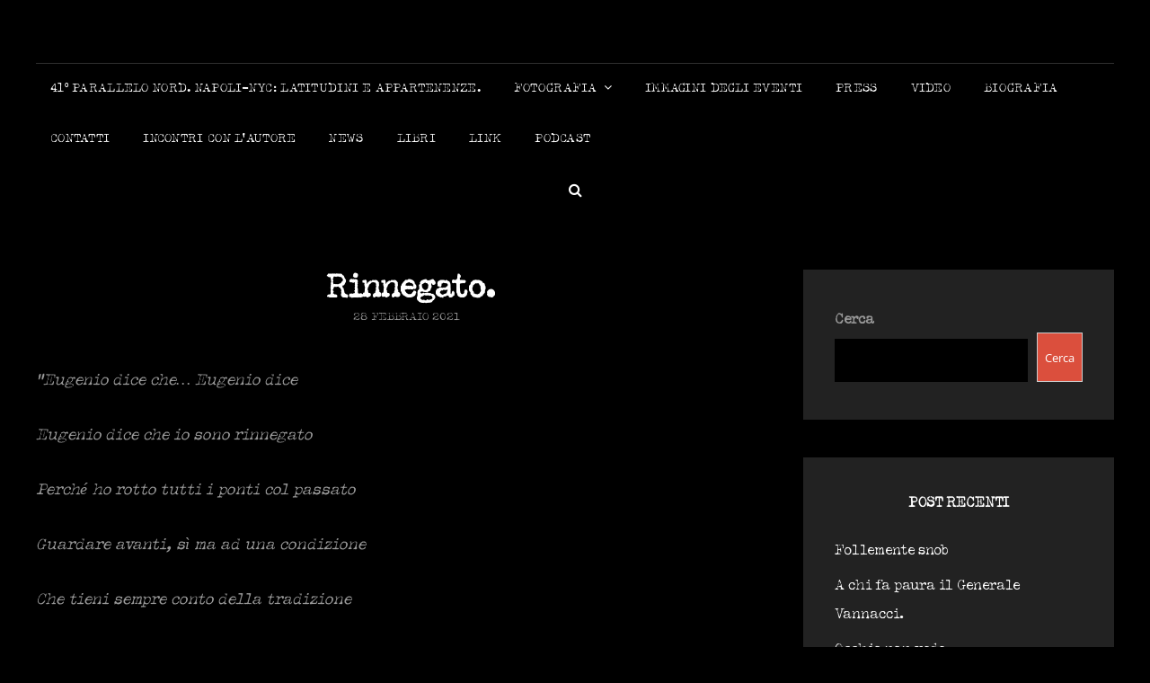

--- FILE ---
content_type: text/html; charset=UTF-8
request_url: http://www.michelemorandiautore.com/rinnegato/
body_size: 15940
content:
<!doctype html>
<html lang="it-IT">
<head>
	<meta charset="UTF-8">
	<meta name="viewport" content="width=device-width, initial-scale=1">
	<link rel="profile" href="http://gmpg.org/xfn/11">
	<script>(function(html){html.className = html.className.replace(/\bno-js\b/,'js')})(document.documentElement);</script>
<meta name='robots' content='index, follow, max-image-preview:large, max-snippet:-1, max-video-preview:-1' />
	<style>img:is([sizes="auto" i], [sizes^="auto," i]) { contain-intrinsic-size: 3000px 1500px }</style>
	
	<!-- This site is optimized with the Yoast SEO plugin v25.3.1 - https://yoast.com/wordpress/plugins/seo/ -->
	<title>Rinnegato. - Michele Morandi autore</title>
	<link rel="canonical" href="http://www.michelemorandiautore.com/rinnegato/" />
	<meta property="og:locale" content="it_IT" />
	<meta property="og:type" content="article" />
	<meta property="og:title" content="Rinnegato. - Michele Morandi autore" />
	<meta property="og:description" content="“Eugenio dice che&#8230; Eugenio dice Eugenio dice che io sono rinnegato Perché ho rotto tutti i ponti col passato GuardareContinue readingRinnegato." />
	<meta property="og:url" content="http://www.michelemorandiautore.com/rinnegato/" />
	<meta property="og:site_name" content="Michele Morandi autore" />
	<meta property="article:publisher" content="https://www.facebook.com/michele.morandi.autore/" />
	<meta property="article:author" content="https://www.facebook.com/michele.morandi.autore" />
	<meta property="article:published_time" content="2021-02-28T14:43:03+00:00" />
	<meta property="article:modified_time" content="2022-06-21T21:51:32+00:00" />
	<meta property="og:image" content="http://www.michelemorandiautore.com/wp-content/uploads/2019/02/71133a_5510212a328449cdb1570875da4ccb99-scaled.jpg" />
	<meta property="og:image:width" content="1696" />
	<meta property="og:image:height" content="2560" />
	<meta property="og:image:type" content="image/jpeg" />
	<meta name="author" content="admin" />
	<meta name="twitter:card" content="summary_large_image" />
	<meta name="twitter:creator" content="@mikmorand" />
	<meta name="twitter:site" content="@mikmorand" />
	<meta name="twitter:label1" content="Scritto da" />
	<meta name="twitter:data1" content="admin" />
	<meta name="twitter:label2" content="Tempo di lettura stimato" />
	<meta name="twitter:data2" content="3 minuti" />
	<script type="application/ld+json" class="yoast-schema-graph">{"@context":"https://schema.org","@graph":[{"@type":"Article","@id":"http://www.michelemorandiautore.com/rinnegato/#article","isPartOf":{"@id":"http://www.michelemorandiautore.com/rinnegato/"},"author":{"name":"admin","@id":"http://www.michelemorandiautore.com/#/schema/person/b3a6546ed08112e920c5f3a6770807e9"},"headline":"Rinnegato.","datePublished":"2021-02-28T14:43:03+00:00","dateModified":"2022-06-21T21:51:32+00:00","mainEntityOfPage":{"@id":"http://www.michelemorandiautore.com/rinnegato/"},"wordCount":416,"commentCount":0,"publisher":{"@id":"http://www.michelemorandiautore.com/#/schema/person/d5d9700c725584399a6c8fd416425ab7"},"articleSection":["Uncategorized"],"inLanguage":"it-IT","potentialAction":[{"@type":"CommentAction","name":"Comment","target":["http://www.michelemorandiautore.com/rinnegato/#respond"]}]},{"@type":"WebPage","@id":"http://www.michelemorandiautore.com/rinnegato/","url":"http://www.michelemorandiautore.com/rinnegato/","name":"Rinnegato. - Michele Morandi autore","isPartOf":{"@id":"http://www.michelemorandiautore.com/#website"},"datePublished":"2021-02-28T14:43:03+00:00","dateModified":"2022-06-21T21:51:32+00:00","breadcrumb":{"@id":"http://www.michelemorandiautore.com/rinnegato/#breadcrumb"},"inLanguage":"it-IT","potentialAction":[{"@type":"ReadAction","target":["http://www.michelemorandiautore.com/rinnegato/"]}]},{"@type":"BreadcrumbList","@id":"http://www.michelemorandiautore.com/rinnegato/#breadcrumb","itemListElement":[{"@type":"ListItem","position":1,"name":"Home","item":"http://www.michelemorandiautore.com/"},{"@type":"ListItem","position":2,"name":"Rinnegato."}]},{"@type":"WebSite","@id":"http://www.michelemorandiautore.com/#website","url":"http://www.michelemorandiautore.com/","name":"Michele Morandi autore","description":"","publisher":{"@id":"http://www.michelemorandiautore.com/#/schema/person/d5d9700c725584399a6c8fd416425ab7"},"potentialAction":[{"@type":"SearchAction","target":{"@type":"EntryPoint","urlTemplate":"http://www.michelemorandiautore.com/?s={search_term_string}"},"query-input":{"@type":"PropertyValueSpecification","valueRequired":true,"valueName":"search_term_string"}}],"inLanguage":"it-IT"},{"@type":["Person","Organization"],"@id":"http://www.michelemorandiautore.com/#/schema/person/d5d9700c725584399a6c8fd416425ab7","name":"michelemorandiautore","image":{"@type":"ImageObject","inLanguage":"it-IT","@id":"http://www.michelemorandiautore.com/#/schema/person/image/","url":"https://i0.wp.com/www.michelemorandiautore.com/wp-content/uploads/2022/05/A85345DE-AFDC-4CF6-A1AF-599549E8E69B.jpeg?fit=866%2C916","contentUrl":"https://i0.wp.com/www.michelemorandiautore.com/wp-content/uploads/2022/05/A85345DE-AFDC-4CF6-A1AF-599549E8E69B.jpeg?fit=866%2C916","width":866,"height":916,"caption":"michelemorandiautore"},"logo":{"@id":"http://www.michelemorandiautore.com/#/schema/person/image/"},"sameAs":["https://www.facebook.com/michele.morandi.autore/","https://www.instagram.com/mikmorand","https://www.linkedin.com/in/michele-morandi-559555157","https://x.com/https://twitter.com/mikmorand","https://youtube.com/channel/UC_eC984ekLFSctczwyZKQDA"]},{"@type":"Person","@id":"http://www.michelemorandiautore.com/#/schema/person/b3a6546ed08112e920c5f3a6770807e9","name":"admin","image":{"@type":"ImageObject","inLanguage":"it-IT","@id":"http://www.michelemorandiautore.com/#/schema/person/image/","url":"https://secure.gravatar.com/avatar/14418f1b6216610d640a7573a43ad52d8a921c4e02604e25dc8d0763bfd32a9f?s=96&d=mm&r=g","contentUrl":"https://secure.gravatar.com/avatar/14418f1b6216610d640a7573a43ad52d8a921c4e02604e25dc8d0763bfd32a9f?s=96&d=mm&r=g","caption":"admin"},"description":"Michele Morandi nasce a Napoli nel 1964. Dal 1990 vive a Torino dove svolge la professione di Medico Igienista. Il suo indissolubile legame con Napoli, così come la cultura degli anni ’70, hanno fortemente influenzato la sua azione creativa. La trasposizione di immagini e vissuti del passato sono sempre diretti a un’interpretazione della realtà corrente. Nel 2013 pubblica per la Hever editrice L’uomo che non esiste. Il volume è stato presentato a Napoli presso la Saletta Rossa della Libreria Guida e a Torino al Salone Internazionale del Libro di quell’anno. Nel 2015 pubblica sempre per la Hever editrice Il teorema della memoria, presentato a Torino in anteprima presso il Salone Internazionale del Libro e a Napoli presso il Palazzo delle Arti. Nel 2019 pubblica per L’Erudita del Gruppo Giulio Perrone Editore Segui la marea. E’ autore del blog Il buco nelle nuvole, una pagina che oltrepassa la cortina nebbiosa del politically correct e del pensiero unico oggi imperante nel giornalismo e nella politica.","sameAs":["http://www.michelemorandiautore.com","https://www.facebook.com/michele.morandi.autore","https://www.instagram.com/mikmorand/","https://www.linkedin.com/in/michele-morandi-559555157/","https://x.com/mikmorand","https://www.youtube.com/channel/UC_eC984ekLFSctczwyZKQDA"],"url":"http://www.michelemorandiautore.com/author/admin/"}]}</script>
	<!-- / Yoast SEO plugin. -->


<link rel="alternate" type="application/rss+xml" title="Michele Morandi autore &raquo; Feed" href="http://www.michelemorandiautore.com/feed/" />
<link rel="alternate" type="application/rss+xml" title="Michele Morandi autore &raquo; Feed dei commenti" href="http://www.michelemorandiautore.com/comments/feed/" />
<link rel="alternate" type="application/rss+xml" title="Michele Morandi autore &raquo; Rinnegato. Feed dei commenti" href="http://www.michelemorandiautore.com/rinnegato/feed/" />
<script type="text/javascript">
/* <![CDATA[ */
window._wpemojiSettings = {"baseUrl":"https:\/\/s.w.org\/images\/core\/emoji\/16.0.1\/72x72\/","ext":".png","svgUrl":"https:\/\/s.w.org\/images\/core\/emoji\/16.0.1\/svg\/","svgExt":".svg","source":{"concatemoji":"http:\/\/www.michelemorandiautore.com\/wp-includes\/js\/wp-emoji-release.min.js?ver=6.8.3"}};
/*! This file is auto-generated */
!function(s,n){var o,i,e;function c(e){try{var t={supportTests:e,timestamp:(new Date).valueOf()};sessionStorage.setItem(o,JSON.stringify(t))}catch(e){}}function p(e,t,n){e.clearRect(0,0,e.canvas.width,e.canvas.height),e.fillText(t,0,0);var t=new Uint32Array(e.getImageData(0,0,e.canvas.width,e.canvas.height).data),a=(e.clearRect(0,0,e.canvas.width,e.canvas.height),e.fillText(n,0,0),new Uint32Array(e.getImageData(0,0,e.canvas.width,e.canvas.height).data));return t.every(function(e,t){return e===a[t]})}function u(e,t){e.clearRect(0,0,e.canvas.width,e.canvas.height),e.fillText(t,0,0);for(var n=e.getImageData(16,16,1,1),a=0;a<n.data.length;a++)if(0!==n.data[a])return!1;return!0}function f(e,t,n,a){switch(t){case"flag":return n(e,"\ud83c\udff3\ufe0f\u200d\u26a7\ufe0f","\ud83c\udff3\ufe0f\u200b\u26a7\ufe0f")?!1:!n(e,"\ud83c\udde8\ud83c\uddf6","\ud83c\udde8\u200b\ud83c\uddf6")&&!n(e,"\ud83c\udff4\udb40\udc67\udb40\udc62\udb40\udc65\udb40\udc6e\udb40\udc67\udb40\udc7f","\ud83c\udff4\u200b\udb40\udc67\u200b\udb40\udc62\u200b\udb40\udc65\u200b\udb40\udc6e\u200b\udb40\udc67\u200b\udb40\udc7f");case"emoji":return!a(e,"\ud83e\udedf")}return!1}function g(e,t,n,a){var r="undefined"!=typeof WorkerGlobalScope&&self instanceof WorkerGlobalScope?new OffscreenCanvas(300,150):s.createElement("canvas"),o=r.getContext("2d",{willReadFrequently:!0}),i=(o.textBaseline="top",o.font="600 32px Arial",{});return e.forEach(function(e){i[e]=t(o,e,n,a)}),i}function t(e){var t=s.createElement("script");t.src=e,t.defer=!0,s.head.appendChild(t)}"undefined"!=typeof Promise&&(o="wpEmojiSettingsSupports",i=["flag","emoji"],n.supports={everything:!0,everythingExceptFlag:!0},e=new Promise(function(e){s.addEventListener("DOMContentLoaded",e,{once:!0})}),new Promise(function(t){var n=function(){try{var e=JSON.parse(sessionStorage.getItem(o));if("object"==typeof e&&"number"==typeof e.timestamp&&(new Date).valueOf()<e.timestamp+604800&&"object"==typeof e.supportTests)return e.supportTests}catch(e){}return null}();if(!n){if("undefined"!=typeof Worker&&"undefined"!=typeof OffscreenCanvas&&"undefined"!=typeof URL&&URL.createObjectURL&&"undefined"!=typeof Blob)try{var e="postMessage("+g.toString()+"("+[JSON.stringify(i),f.toString(),p.toString(),u.toString()].join(",")+"));",a=new Blob([e],{type:"text/javascript"}),r=new Worker(URL.createObjectURL(a),{name:"wpTestEmojiSupports"});return void(r.onmessage=function(e){c(n=e.data),r.terminate(),t(n)})}catch(e){}c(n=g(i,f,p,u))}t(n)}).then(function(e){for(var t in e)n.supports[t]=e[t],n.supports.everything=n.supports.everything&&n.supports[t],"flag"!==t&&(n.supports.everythingExceptFlag=n.supports.everythingExceptFlag&&n.supports[t]);n.supports.everythingExceptFlag=n.supports.everythingExceptFlag&&!n.supports.flag,n.DOMReady=!1,n.readyCallback=function(){n.DOMReady=!0}}).then(function(){return e}).then(function(){var e;n.supports.everything||(n.readyCallback(),(e=n.source||{}).concatemoji?t(e.concatemoji):e.wpemoji&&e.twemoji&&(t(e.twemoji),t(e.wpemoji)))}))}((window,document),window._wpemojiSettings);
/* ]]> */
</script>
<style id='wp-emoji-styles-inline-css' type='text/css'>

	img.wp-smiley, img.emoji {
		display: inline !important;
		border: none !important;
		box-shadow: none !important;
		height: 1em !important;
		width: 1em !important;
		margin: 0 0.07em !important;
		vertical-align: -0.1em !important;
		background: none !important;
		padding: 0 !important;
	}
</style>
<link rel='stylesheet' id='wp-block-library-css' href='http://www.michelemorandiautore.com/wp-includes/css/dist/block-library/style.min.css?ver=6.8.3' type='text/css' media='all' />
<style id='wp-block-library-theme-inline-css' type='text/css'>
.wp-block-audio :where(figcaption){color:#555;font-size:13px;text-align:center}.is-dark-theme .wp-block-audio :where(figcaption){color:#ffffffa6}.wp-block-audio{margin:0 0 1em}.wp-block-code{border:1px solid #ccc;border-radius:4px;font-family:Menlo,Consolas,monaco,monospace;padding:.8em 1em}.wp-block-embed :where(figcaption){color:#555;font-size:13px;text-align:center}.is-dark-theme .wp-block-embed :where(figcaption){color:#ffffffa6}.wp-block-embed{margin:0 0 1em}.blocks-gallery-caption{color:#555;font-size:13px;text-align:center}.is-dark-theme .blocks-gallery-caption{color:#ffffffa6}:root :where(.wp-block-image figcaption){color:#555;font-size:13px;text-align:center}.is-dark-theme :root :where(.wp-block-image figcaption){color:#ffffffa6}.wp-block-image{margin:0 0 1em}.wp-block-pullquote{border-bottom:4px solid;border-top:4px solid;color:currentColor;margin-bottom:1.75em}.wp-block-pullquote cite,.wp-block-pullquote footer,.wp-block-pullquote__citation{color:currentColor;font-size:.8125em;font-style:normal;text-transform:uppercase}.wp-block-quote{border-left:.25em solid;margin:0 0 1.75em;padding-left:1em}.wp-block-quote cite,.wp-block-quote footer{color:currentColor;font-size:.8125em;font-style:normal;position:relative}.wp-block-quote:where(.has-text-align-right){border-left:none;border-right:.25em solid;padding-left:0;padding-right:1em}.wp-block-quote:where(.has-text-align-center){border:none;padding-left:0}.wp-block-quote.is-large,.wp-block-quote.is-style-large,.wp-block-quote:where(.is-style-plain){border:none}.wp-block-search .wp-block-search__label{font-weight:700}.wp-block-search__button{border:1px solid #ccc;padding:.375em .625em}:where(.wp-block-group.has-background){padding:1.25em 2.375em}.wp-block-separator.has-css-opacity{opacity:.4}.wp-block-separator{border:none;border-bottom:2px solid;margin-left:auto;margin-right:auto}.wp-block-separator.has-alpha-channel-opacity{opacity:1}.wp-block-separator:not(.is-style-wide):not(.is-style-dots){width:100px}.wp-block-separator.has-background:not(.is-style-dots){border-bottom:none;height:1px}.wp-block-separator.has-background:not(.is-style-wide):not(.is-style-dots){height:2px}.wp-block-table{margin:0 0 1em}.wp-block-table td,.wp-block-table th{word-break:normal}.wp-block-table :where(figcaption){color:#555;font-size:13px;text-align:center}.is-dark-theme .wp-block-table :where(figcaption){color:#ffffffa6}.wp-block-video :where(figcaption){color:#555;font-size:13px;text-align:center}.is-dark-theme .wp-block-video :where(figcaption){color:#ffffffa6}.wp-block-video{margin:0 0 1em}:root :where(.wp-block-template-part.has-background){margin-bottom:0;margin-top:0;padding:1.25em 2.375em}
</style>
<style id='classic-theme-styles-inline-css' type='text/css'>
/*! This file is auto-generated */
.wp-block-button__link{color:#fff;background-color:#32373c;border-radius:9999px;box-shadow:none;text-decoration:none;padding:calc(.667em + 2px) calc(1.333em + 2px);font-size:1.125em}.wp-block-file__button{background:#32373c;color:#fff;text-decoration:none}
</style>
<style id='global-styles-inline-css' type='text/css'>
:root{--wp--preset--aspect-ratio--square: 1;--wp--preset--aspect-ratio--4-3: 4/3;--wp--preset--aspect-ratio--3-4: 3/4;--wp--preset--aspect-ratio--3-2: 3/2;--wp--preset--aspect-ratio--2-3: 2/3;--wp--preset--aspect-ratio--16-9: 16/9;--wp--preset--aspect-ratio--9-16: 9/16;--wp--preset--color--black: #000000;--wp--preset--color--cyan-bluish-gray: #abb8c3;--wp--preset--color--white: #ffffff;--wp--preset--color--pale-pink: #f78da7;--wp--preset--color--vivid-red: #cf2e2e;--wp--preset--color--luminous-vivid-orange: #ff6900;--wp--preset--color--luminous-vivid-amber: #fcb900;--wp--preset--color--light-green-cyan: #7bdcb5;--wp--preset--color--vivid-green-cyan: #00d084;--wp--preset--color--pale-cyan-blue: #8ed1fc;--wp--preset--color--vivid-cyan-blue: #0693e3;--wp--preset--color--vivid-purple: #9b51e0;--wp--preset--color--eighty-black: #151515;--wp--preset--color--sixty-five-black: #363636;--wp--preset--color--gray: #444444;--wp--preset--color--medium-gray: #777777;--wp--preset--color--light-gray: #f9f9f9;--wp--preset--color--bright-pink: #f5808c;--wp--preset--color--dark-yellow: #ffa751;--wp--preset--color--yellow: #ffbf00;--wp--preset--color--red: #db4f3d;--wp--preset--color--blue: #008ec2;--wp--preset--color--dark-blue: #133ec2;--wp--preset--gradient--vivid-cyan-blue-to-vivid-purple: linear-gradient(135deg,rgba(6,147,227,1) 0%,rgb(155,81,224) 100%);--wp--preset--gradient--light-green-cyan-to-vivid-green-cyan: linear-gradient(135deg,rgb(122,220,180) 0%,rgb(0,208,130) 100%);--wp--preset--gradient--luminous-vivid-amber-to-luminous-vivid-orange: linear-gradient(135deg,rgba(252,185,0,1) 0%,rgba(255,105,0,1) 100%);--wp--preset--gradient--luminous-vivid-orange-to-vivid-red: linear-gradient(135deg,rgba(255,105,0,1) 0%,rgb(207,46,46) 100%);--wp--preset--gradient--very-light-gray-to-cyan-bluish-gray: linear-gradient(135deg,rgb(238,238,238) 0%,rgb(169,184,195) 100%);--wp--preset--gradient--cool-to-warm-spectrum: linear-gradient(135deg,rgb(74,234,220) 0%,rgb(151,120,209) 20%,rgb(207,42,186) 40%,rgb(238,44,130) 60%,rgb(251,105,98) 80%,rgb(254,248,76) 100%);--wp--preset--gradient--blush-light-purple: linear-gradient(135deg,rgb(255,206,236) 0%,rgb(152,150,240) 100%);--wp--preset--gradient--blush-bordeaux: linear-gradient(135deg,rgb(254,205,165) 0%,rgb(254,45,45) 50%,rgb(107,0,62) 100%);--wp--preset--gradient--luminous-dusk: linear-gradient(135deg,rgb(255,203,112) 0%,rgb(199,81,192) 50%,rgb(65,88,208) 100%);--wp--preset--gradient--pale-ocean: linear-gradient(135deg,rgb(255,245,203) 0%,rgb(182,227,212) 50%,rgb(51,167,181) 100%);--wp--preset--gradient--electric-grass: linear-gradient(135deg,rgb(202,248,128) 0%,rgb(113,206,126) 100%);--wp--preset--gradient--midnight: linear-gradient(135deg,rgb(2,3,129) 0%,rgb(40,116,252) 100%);--wp--preset--font-size--small: 16px;--wp--preset--font-size--medium: 20px;--wp--preset--font-size--large: 42px;--wp--preset--font-size--x-large: 42px;--wp--preset--font-size--extra-small: 13px;--wp--preset--font-size--normal: 18px;--wp--preset--font-size--huge: 56px;--wp--preset--spacing--20: 0.44rem;--wp--preset--spacing--30: 0.67rem;--wp--preset--spacing--40: 1rem;--wp--preset--spacing--50: 1.5rem;--wp--preset--spacing--60: 2.25rem;--wp--preset--spacing--70: 3.38rem;--wp--preset--spacing--80: 5.06rem;--wp--preset--shadow--natural: 6px 6px 9px rgba(0, 0, 0, 0.2);--wp--preset--shadow--deep: 12px 12px 50px rgba(0, 0, 0, 0.4);--wp--preset--shadow--sharp: 6px 6px 0px rgba(0, 0, 0, 0.2);--wp--preset--shadow--outlined: 6px 6px 0px -3px rgba(255, 255, 255, 1), 6px 6px rgba(0, 0, 0, 1);--wp--preset--shadow--crisp: 6px 6px 0px rgba(0, 0, 0, 1);}:where(.is-layout-flex){gap: 0.5em;}:where(.is-layout-grid){gap: 0.5em;}body .is-layout-flex{display: flex;}.is-layout-flex{flex-wrap: wrap;align-items: center;}.is-layout-flex > :is(*, div){margin: 0;}body .is-layout-grid{display: grid;}.is-layout-grid > :is(*, div){margin: 0;}:where(.wp-block-columns.is-layout-flex){gap: 2em;}:where(.wp-block-columns.is-layout-grid){gap: 2em;}:where(.wp-block-post-template.is-layout-flex){gap: 1.25em;}:where(.wp-block-post-template.is-layout-grid){gap: 1.25em;}.has-black-color{color: var(--wp--preset--color--black) !important;}.has-cyan-bluish-gray-color{color: var(--wp--preset--color--cyan-bluish-gray) !important;}.has-white-color{color: var(--wp--preset--color--white) !important;}.has-pale-pink-color{color: var(--wp--preset--color--pale-pink) !important;}.has-vivid-red-color{color: var(--wp--preset--color--vivid-red) !important;}.has-luminous-vivid-orange-color{color: var(--wp--preset--color--luminous-vivid-orange) !important;}.has-luminous-vivid-amber-color{color: var(--wp--preset--color--luminous-vivid-amber) !important;}.has-light-green-cyan-color{color: var(--wp--preset--color--light-green-cyan) !important;}.has-vivid-green-cyan-color{color: var(--wp--preset--color--vivid-green-cyan) !important;}.has-pale-cyan-blue-color{color: var(--wp--preset--color--pale-cyan-blue) !important;}.has-vivid-cyan-blue-color{color: var(--wp--preset--color--vivid-cyan-blue) !important;}.has-vivid-purple-color{color: var(--wp--preset--color--vivid-purple) !important;}.has-black-background-color{background-color: var(--wp--preset--color--black) !important;}.has-cyan-bluish-gray-background-color{background-color: var(--wp--preset--color--cyan-bluish-gray) !important;}.has-white-background-color{background-color: var(--wp--preset--color--white) !important;}.has-pale-pink-background-color{background-color: var(--wp--preset--color--pale-pink) !important;}.has-vivid-red-background-color{background-color: var(--wp--preset--color--vivid-red) !important;}.has-luminous-vivid-orange-background-color{background-color: var(--wp--preset--color--luminous-vivid-orange) !important;}.has-luminous-vivid-amber-background-color{background-color: var(--wp--preset--color--luminous-vivid-amber) !important;}.has-light-green-cyan-background-color{background-color: var(--wp--preset--color--light-green-cyan) !important;}.has-vivid-green-cyan-background-color{background-color: var(--wp--preset--color--vivid-green-cyan) !important;}.has-pale-cyan-blue-background-color{background-color: var(--wp--preset--color--pale-cyan-blue) !important;}.has-vivid-cyan-blue-background-color{background-color: var(--wp--preset--color--vivid-cyan-blue) !important;}.has-vivid-purple-background-color{background-color: var(--wp--preset--color--vivid-purple) !important;}.has-black-border-color{border-color: var(--wp--preset--color--black) !important;}.has-cyan-bluish-gray-border-color{border-color: var(--wp--preset--color--cyan-bluish-gray) !important;}.has-white-border-color{border-color: var(--wp--preset--color--white) !important;}.has-pale-pink-border-color{border-color: var(--wp--preset--color--pale-pink) !important;}.has-vivid-red-border-color{border-color: var(--wp--preset--color--vivid-red) !important;}.has-luminous-vivid-orange-border-color{border-color: var(--wp--preset--color--luminous-vivid-orange) !important;}.has-luminous-vivid-amber-border-color{border-color: var(--wp--preset--color--luminous-vivid-amber) !important;}.has-light-green-cyan-border-color{border-color: var(--wp--preset--color--light-green-cyan) !important;}.has-vivid-green-cyan-border-color{border-color: var(--wp--preset--color--vivid-green-cyan) !important;}.has-pale-cyan-blue-border-color{border-color: var(--wp--preset--color--pale-cyan-blue) !important;}.has-vivid-cyan-blue-border-color{border-color: var(--wp--preset--color--vivid-cyan-blue) !important;}.has-vivid-purple-border-color{border-color: var(--wp--preset--color--vivid-purple) !important;}.has-vivid-cyan-blue-to-vivid-purple-gradient-background{background: var(--wp--preset--gradient--vivid-cyan-blue-to-vivid-purple) !important;}.has-light-green-cyan-to-vivid-green-cyan-gradient-background{background: var(--wp--preset--gradient--light-green-cyan-to-vivid-green-cyan) !important;}.has-luminous-vivid-amber-to-luminous-vivid-orange-gradient-background{background: var(--wp--preset--gradient--luminous-vivid-amber-to-luminous-vivid-orange) !important;}.has-luminous-vivid-orange-to-vivid-red-gradient-background{background: var(--wp--preset--gradient--luminous-vivid-orange-to-vivid-red) !important;}.has-very-light-gray-to-cyan-bluish-gray-gradient-background{background: var(--wp--preset--gradient--very-light-gray-to-cyan-bluish-gray) !important;}.has-cool-to-warm-spectrum-gradient-background{background: var(--wp--preset--gradient--cool-to-warm-spectrum) !important;}.has-blush-light-purple-gradient-background{background: var(--wp--preset--gradient--blush-light-purple) !important;}.has-blush-bordeaux-gradient-background{background: var(--wp--preset--gradient--blush-bordeaux) !important;}.has-luminous-dusk-gradient-background{background: var(--wp--preset--gradient--luminous-dusk) !important;}.has-pale-ocean-gradient-background{background: var(--wp--preset--gradient--pale-ocean) !important;}.has-electric-grass-gradient-background{background: var(--wp--preset--gradient--electric-grass) !important;}.has-midnight-gradient-background{background: var(--wp--preset--gradient--midnight) !important;}.has-small-font-size{font-size: var(--wp--preset--font-size--small) !important;}.has-medium-font-size{font-size: var(--wp--preset--font-size--medium) !important;}.has-large-font-size{font-size: var(--wp--preset--font-size--large) !important;}.has-x-large-font-size{font-size: var(--wp--preset--font-size--x-large) !important;}
:where(.wp-block-post-template.is-layout-flex){gap: 1.25em;}:where(.wp-block-post-template.is-layout-grid){gap: 1.25em;}
:where(.wp-block-columns.is-layout-flex){gap: 2em;}:where(.wp-block-columns.is-layout-grid){gap: 2em;}
:root :where(.wp-block-pullquote){font-size: 1.5em;line-height: 1.6;}
</style>
<link rel='stylesheet' id='uaf_client_css-css' href='http://www.michelemorandiautore.com/wp-content/uploads/useanyfont/uaf.css?ver=1751227928' type='text/css' media='all' />
<link rel='stylesheet' id='signify-style-css' href='http://www.michelemorandiautore.com/wp-content/themes/signify/style.css?ver=20240505-171321' type='text/css' media='all' />
<link rel='stylesheet' id='signify-dark-style-css' href='http://www.michelemorandiautore.com/wp-content/themes/signify-dark/style.css?ver=20240505-171245' type='text/css' media='all' />
<link rel='stylesheet' id='signify-block-style-css' href='http://www.michelemorandiautore.com/wp-content/themes/signify/css/blocks.css?ver=1.0' type='text/css' media='all' />
<link rel='stylesheet' id='signify-dark-block-style-css' href='http://www.michelemorandiautore.com/wp-content/themes/signify-dark/assets/css/child-blocks.css?ver=20240505-171245' type='text/css' media='all' />
<link rel='stylesheet' id='signify-fonts-css' href='http://www.michelemorandiautore.com/wp-content/fonts/6961a3c2882e952a7d4434525c40d534.css' type='text/css' media='all' />
<link rel='stylesheet' id='font-awesome-css' href='http://www.michelemorandiautore.com/wp-content/plugins/elementor/assets/lib/font-awesome/css/font-awesome.min.css?ver=4.7.0' type='text/css' media='all' />
<!--[if lt IE 9]>
<script type="text/javascript" src="http://www.michelemorandiautore.com/wp-content/themes/signify/js/html5.min.js?ver=3.7.3" id="signify-html5-js"></script>
<![endif]-->
<script type="text/javascript" src="http://www.michelemorandiautore.com/wp-includes/js/jquery/jquery.min.js?ver=3.7.1" id="jquery-core-js"></script>
<script type="text/javascript" src="http://www.michelemorandiautore.com/wp-includes/js/jquery/jquery-migrate.min.js?ver=3.4.1" id="jquery-migrate-js"></script>
<link rel="https://api.w.org/" href="http://www.michelemorandiautore.com/wp-json/" /><link rel="alternate" title="JSON" type="application/json" href="http://www.michelemorandiautore.com/wp-json/wp/v2/posts/7190" /><link rel="EditURI" type="application/rsd+xml" title="RSD" href="http://www.michelemorandiautore.com/xmlrpc.php?rsd" />
<meta name="generator" content="WordPress 6.8.3" />
<meta name="generator" content="Seriously Simple Podcasting 3.10.4" />
<link rel='shortlink' href='http://www.michelemorandiautore.com/?p=7190' />
<link rel="alternate" title="oEmbed (JSON)" type="application/json+oembed" href="http://www.michelemorandiautore.com/wp-json/oembed/1.0/embed?url=http%3A%2F%2Fwww.michelemorandiautore.com%2Frinnegato%2F" />
<link rel="alternate" title="oEmbed (XML)" type="text/xml+oembed" href="http://www.michelemorandiautore.com/wp-json/oembed/1.0/embed?url=http%3A%2F%2Fwww.michelemorandiautore.com%2Frinnegato%2F&#038;format=xml" />

<link rel="alternate" type="application/rss+xml" title="Feed RSS del podcast" href="http://www.michelemorandiautore.com/feed/podcast" />

<link rel="pingback" href="http://www.michelemorandiautore.com/xmlrpc.php"><meta name="generator" content="Elementor 3.29.2; features: additional_custom_breakpoints, e_local_google_fonts; settings: css_print_method-external, google_font-enabled, font_display-auto">
			<style>
				.e-con.e-parent:nth-of-type(n+4):not(.e-lazyloaded):not(.e-no-lazyload),
				.e-con.e-parent:nth-of-type(n+4):not(.e-lazyloaded):not(.e-no-lazyload) * {
					background-image: none !important;
				}
				@media screen and (max-height: 1024px) {
					.e-con.e-parent:nth-of-type(n+3):not(.e-lazyloaded):not(.e-no-lazyload),
					.e-con.e-parent:nth-of-type(n+3):not(.e-lazyloaded):not(.e-no-lazyload) * {
						background-image: none !important;
					}
				}
				@media screen and (max-height: 640px) {
					.e-con.e-parent:nth-of-type(n+2):not(.e-lazyloaded):not(.e-no-lazyload),
					.e-con.e-parent:nth-of-type(n+2):not(.e-lazyloaded):not(.e-no-lazyload) * {
						background-image: none !important;
					}
				}
			</style>
					<style type="text/css">
					.site-title a,
			.site-description {
				position: absolute;
				clip: rect(1px, 1px, 1px, 1px);
			}
				</style>
				<style type="text/css" id="wp-custom-css">
			font-family: typeka, sans-serif;
font-style: normal;
font-weight: 400;		</style>
		</head>

<body class="wp-singular post-template-default single single-post postid-7190 single-format-standard wp-embed-responsive wp-theme-signify wp-child-theme-signify-dark fluid-layout navigation-classic two-columns-layout content-left excerpt header-media-fluid header-media-text-disabled color-scheme-dark menu-type-classic menu-style-full-width header-style-one elementor-default elementor-kit-8727">


<div id="page" class="site">
	<a class="skip-link screen-reader-text" href="#content">Skip to content</a>

	<header id="masthead" class="site-header">
		<div class="site-header-main">
			<div class="wrapper">
				
<div class="site-branding">
	
	<div class="site-identity">
					<p class="site-title"><a href="http://www.michelemorandiautore.com/" rel="home">Michele Morandi autore</a></p>
			</div><!-- .site-branding-text-->
</div><!-- .site-branding -->

					<div id="site-header-menu" class="site-header-menu">
		<div id="primary-menu-wrapper" class="menu-wrapper">
			<div class="menu-toggle-wrapper">
				<button id="menu-toggle" class="menu-toggle" aria-controls="top-menu" aria-expanded="false"><span class="menu-label">Menu</span></button>
			</div><!-- .menu-toggle-wrapper -->

			<div class="menu-inside-wrapper">
				<nav id="site-navigation" class="main-navigation default-page-menu" role="navigation" aria-label="Primary Menu">

									<ul id="primary-menu" class="menu nav-menu"><li id="menu-item-9670" class="menu-item menu-item-type-post_type menu-item-object-page menu-item-9670"><a href="http://www.michelemorandiautore.com/fotografie-di-michele-morandi-autore/41-parallelo-nord-napoli-nyc-latitudini-e-appartenenze-esposizione-fotografie/">41º Parallelo Nord. Napoli-NYC: latitudini e appartenenze.</a></li>
<li id="menu-item-9668" class="menu-item menu-item-type-post_type menu-item-object-page menu-item-has-children menu-item-9668"><a href="http://www.michelemorandiautore.com/fotografie-di-michele-morandi-autore/">FOTOGRAFIA</a>
<ul class="sub-menu">
	<li id="menu-item-9887" class="menu-item menu-item-type-post_type menu-item-object-page menu-item-9887"><a href="http://www.michelemorandiautore.com/fotografie-di-michele-morandi-autore/">Impressioni di Capri</a></li>
	<li id="menu-item-9669" class="menu-item menu-item-type-post_type menu-item-object-page menu-item-9669"><a href="http://www.michelemorandiautore.com/fotografie-di-michele-morandi-autore/scatti/">SCATTI</a></li>
</ul>
</li>
<li id="menu-item-9671" class="menu-item menu-item-type-post_type menu-item-object-page menu-item-9671"><a href="http://www.michelemorandiautore.com/immagini-degli-eventi/">IMMAGINI DEGLI EVENTI</a></li>
<li id="menu-item-9672" class="menu-item menu-item-type-post_type menu-item-object-page menu-item-9672"><a href="http://www.michelemorandiautore.com/press/">PRESS</a></li>
<li id="menu-item-9673" class="menu-item menu-item-type-post_type menu-item-object-page menu-item-9673"><a href="http://www.michelemorandiautore.com/video/">VIDEO</a></li>
<li id="menu-item-9674" class="menu-item menu-item-type-post_type menu-item-object-page menu-item-9674"><a href="http://www.michelemorandiautore.com/biografia-di-michele-morandi-autore/">BIOGRAFIA</a></li>
<li id="menu-item-9675" class="menu-item menu-item-type-post_type menu-item-object-page menu-item-9675"><a href="http://www.michelemorandiautore.com/contatti/">CONTATTI</a></li>
<li id="menu-item-9676" class="menu-item menu-item-type-post_type menu-item-object-page menu-item-9676"><a href="http://www.michelemorandiautore.com/incontri-con-lautore/">INCONTRI CON L’AUTORE</a></li>
<li id="menu-item-9677" class="menu-item menu-item-type-post_type menu-item-object-page menu-item-9677"><a href="http://www.michelemorandiautore.com/news/">NEWS</a></li>
<li id="menu-item-9678" class="menu-item menu-item-type-post_type menu-item-object-page menu-item-9678"><a href="http://www.michelemorandiautore.com/libri/">LIBRI</a></li>
<li id="menu-item-9679" class="menu-item menu-item-type-post_type menu-item-object-page menu-item-9679"><a href="http://www.michelemorandiautore.com/link/">LINK</a></li>
<li id="menu-item-9964" class="menu-item menu-item-type-post_type menu-item-object-page menu-item-9964"><a href="http://www.michelemorandiautore.com/podcast-di-michele-morandi-autore/">PODCAST</a></li>
</ul>				
				</nav><!-- .main-navigation -->

									<div class="mobile-social-search">
						<div class="search-container">
							

<form role="search" method="get" class="search-form" action="http://www.michelemorandiautore.com/">
	<label for="search-form-696a4cb20de73">
		<span class="screen-reader-text">Search for:</span>
		<input type="search" id="search-form-696a4cb20de73" class="search-field" placeholder="Search" value="" name="s" />
	</label>
	<button type="submit" class="search-submit"><span class="screen-reader-text">Search</span></button>
</form>
						</div>
					</div><!-- .mobile-social-search -->
							</div><!-- .menu-inside-wrapper -->
		</div><!-- #primary-menu-wrapper.menu-wrapper -->

				<div id="primary-search-wrapper" class="menu-wrapper">
			<div class="menu-toggle-wrapper">
				<button id="social-search-toggle" class="menu-toggle search-toggle">
					<span class="menu-label screen-reader-text">Search</span>
				</button>
			</div><!-- .menu-toggle-wrapper -->

			<div class="menu-inside-wrapper">
				<div class="search-container">
					

<form role="search" method="get" class="search-form" action="http://www.michelemorandiautore.com/">
	<label for="search-form-696a4cb20df23">
		<span class="screen-reader-text">Search for:</span>
		<input type="search" id="search-form-696a4cb20df23" class="search-field" placeholder="Search" value="" name="s" />
	</label>
	<button type="submit" class="search-submit"><span class="screen-reader-text">Search</span></button>
</form>
				</div>
			</div><!-- .menu-inside-wrapper -->
		</div><!-- #social-search-wrapper.menu-wrapper -->
			</div><!-- .site-header-menu -->
			</div><!-- .wrapper -->
		</div><!-- .site-header-main -->
	</header><!-- #masthead -->

	




	<div id="content" class="site-content">
		<div class="wrapper">

	<div id="primary" class="content-area">
		<main id="main" class="site-main">
			<div class="singular-content-wrap">
				<article id="post-7190" class="post-7190 post type-post status-publish format-standard hentry category-uncategorized">
	
		<header class="entry-header">
			<h1 class="section-title">Rinnegato.</h1>
						<div class="entry-meta">
				<span class="posted-on"><span class="screen-reader-text"> Posted on </span><a href="http://www.michelemorandiautore.com/rinnegato/" rel="bookmark"><time class="entry-date published" datetime="2021-02-28T14:43:03+00:00">28 Febbraio 2021</time><time class="updated" datetime="2022-06-21T21:51:32+00:00">21 Giugno 2022</time></a></span>			</div><!-- .entry-meta -->
					</header><!-- .entry-header -->

		<!-- Page/Post Single Image Disabled or No Image set in Post Thumbnail -->
	<div class="entry-content">
		<p><i>“Eugenio dice che&#8230; Eugenio dice</i></p>
<p><i>Eugenio dice che io sono rinnegato</i></p>
<p><i>Perché ho rotto tutti i ponti col passato</i></p>
<p><i>Guardare avanti, sì ma ad una condizione</i></p>
<p><i>Che tieni sempre conto della tradizione</i></p>
<p><i>Rinnegato, sei un rinnegato, non ti conosciamo più</i></p>
<p><i>Rinnegato, sei un rinnegato, non ti conosciamo più”</i></p>
<p>canta Eduardo Bennato.<br />
Ebbene lo confesso pubblicamente, sono un rinnegato! Come scrive il dizionario Treccani ho rinnegato <em>un’idea, una fede politica per abbracciarne un’altra</em>. Non sono un rinnegato recente, ho iniziato circa trentasei anni fa. A diciannove anni ho rinnegato me stesso e le mie idee che coincidevano con una vita senza regole. L’ho amata quella vita e la amo ancora nei miei ricordi più belli, ma l’ho rinnegata. A quarant’anni ho proseguito, rinnegando le mie posizioni social accomodanti, pessimo modo di definirle politicamente corrette. Era bello stare ancora, seppur con moderazione, dalla parte dei “giusti”, quelli che contestano le diseguaglianze, l’inquinamento, i totalitarismi ecc. Poi mi sono auto rinnegato ancora. Sta per scadere il terzo mio ventennio di vita e sono pronto a farlo ancora. La coerenza mi sta stretta, soprattutto quando evidenzia terribili contraddizioni tra osservato e atteso. È inutile crogiolarsi con l’estetica dei pensieri se poi la realtà si rivela in tutto il proprio terribile cinismo. Se lo scopo è quello di affrontarla è del tutto inutile coprirsi gli occhi con una sua finta e comoda raffigurazione. Ho amici, parte del mio passato, ai quali non posso che volere un bene profondo, e che mi danno ancora del voltafaccia. Hanno ragione! La faccia l’ho girata, ma dalla parte peggiore, quella della realtà reale. Rimanere nel mondo dell’(im)possibile era ed è sicuramente più confortevole. Mi piaceva un tempo pensare di aver sempre ragione perché mi bastava stare dalla parte dei più deboli. Ho però iniziato a scoprire che qualcuno o qualcosa mi suggeriva preventivamente nell’orecchio chi fossero i più deboli e io mi sono fidato ciecamente, ma era una realtà completa? L’ideologia produce idee che raffigurano solo “deboli” funzionali a quest’ultima e quando ho capito di essere una persona, prima che parte di una massa, ho aperto gli occhi e ho iniziato a rinnegare. Ho rinnegato idee per ammetterne e sperimentarne altre: le mie. Adesso spero di apprestarmi a rinnegare ancora, ma ho un tremendo presentimento: e se non ci fosse più niente da rinnegare, perché tutto (&#8230;e il suo contrario) ormai raffigura una realtà che si rinnega da sola di continuo?</p>
<p>vabbè, oggi va così&#8230;</p>
	</div><!-- .entry-content -->

	<footer class="entry-footer">
		<div class="entry-meta">
			<span class="cat-links"><span class="screen-reader-text">Categories</span><a href="http://www.michelemorandiautore.com/category/uncategorized/" rel="category tag">Uncategorized</a></span>		</div><!-- .entry-meta -->

		
<div class="author-info">
	<div class="author-avatar">
		<img alt='' src='https://secure.gravatar.com/avatar/14418f1b6216610d640a7573a43ad52d8a921c4e02604e25dc8d0763bfd32a9f?s=105&#038;d=mm&#038;r=g' srcset='https://secure.gravatar.com/avatar/14418f1b6216610d640a7573a43ad52d8a921c4e02604e25dc8d0763bfd32a9f?s=210&#038;d=mm&#038;r=g 2x' class='avatar avatar-105 photo' height='105' width='105' decoding='async'/>	</div><!-- .author-avatar -->

	<div class="author-description">
		<h2 class="author-title"><span class="author-heading screen-reader-text">Author:</span> admin</h2>

		<p class="author-bio">
			Michele Morandi nasce a Napoli nel 1964.

Dal 1990 vive a Torino dove svolge la professione di Medico Igienista. Il suo indissolubile legame con Napoli, così come la cultura degli anni ’70, hanno fortemente influenzato la sua azione creativa. La trasposizione di immagini e vissuti del passato sono sempre diretti a un’interpretazione della realtà corrente.

Nel 2013 pubblica per la Hever editrice L’uomo che non esiste. Il volume è stato presentato a Napoli presso la Saletta Rossa della Libreria Guida e a Torino al Salone Internazionale del Libro di quell’anno.

Nel 2015 pubblica sempre per la Hever editrice Il teorema della memoria, presentato a Torino in anteprima presso il Salone Internazionale del Libro e a Napoli presso il Palazzo delle Arti.

Nel 2019 pubblica per L’Erudita del Gruppo Giulio Perrone Editore Segui la marea.

E’ autore del blog Il buco nelle nuvole, una pagina che oltrepassa la cortina nebbiosa del politically correct e del pensiero unico oggi imperante nel giornalismo e nella politica.		</p><!-- .author-bio -->

		<a class="author-link" href="http://www.michelemorandiautore.com/author/admin/" rel="author">
			View all posts by admin		</a>
	</div><!-- .author-description -->
</div><!-- .author-info -->
	</footer><!-- .entry-footer -->
</article><!-- #post-7190 -->

	<nav class="navigation post-navigation" aria-label="Articoli">
		<h2 class="screen-reader-text">Navigazione articoli</h2>
		<div class="nav-links"><div class="nav-previous"><a href="http://www.michelemorandiautore.com/quote-rosa-alte-quote-montane-e-politica-di-bassa-quota/" rel="prev"><span class="screen-reader-text">Previous Post</span><span aria-hidden="true" class="nav-subtitle">Prev Post</span> <span class="nav-title">Quote rosa, alte quote montane e politica di bassa quota.</span></a></div><div class="nav-next"><a href="http://www.michelemorandiautore.com/vaccinazione-covid19-e-la-fortezza-nel-deserto-dei-tartari/" rel="next"><span class="screen-reader-text">Next Post</span><span aria-hidden="true" class="nav-subtitle">Next Post</span> <span class="nav-title">Vaccinazione Covid19 e la fortezza nel deserto dei Tartari</span></a></div></div>
	</nav>
<div id="comments" class="comments-area">

		<div id="respond" class="comment-respond">
		<h3 id="reply-title" class="comment-reply-title">Lascia un commento <small><a rel="nofollow" id="cancel-comment-reply-link" href="/rinnegato/#respond" style="display:none;">Annulla risposta</a></small></h3><form action="http://www.michelemorandiautore.com/wp-comments-post.php" method="post" id="commentform" class="comment-form"><p class="comment-notes"><span id="email-notes">Il tuo indirizzo email non sarà pubblicato.</span> <span class="required-field-message">I campi obbligatori sono contrassegnati <span class="required">*</span></span></p><p class="comment-form-comment"><label for="comment">Commento <span class="required">*</span></label> <textarea id="comment" name="comment" cols="45" rows="8" maxlength="65525" required></textarea></p><p class="comment-form-author"><label for="author">Nome <span class="required">*</span></label> <input id="author" name="author" type="text" value="" size="30" maxlength="245" autocomplete="name" required /></p>
<p class="comment-form-email"><label for="email">Email <span class="required">*</span></label> <input id="email" name="email" type="email" value="" size="30" maxlength="100" aria-describedby="email-notes" autocomplete="email" required /></p>
<p class="comment-form-url"><label for="url">Sito web</label> <input id="url" name="url" type="url" value="" size="30" maxlength="200" autocomplete="url" /></p>
<p class="comment-form-cookies-consent"><input id="wp-comment-cookies-consent" name="wp-comment-cookies-consent" type="checkbox" value="yes" /> <label for="wp-comment-cookies-consent">Salva il mio nome, email e sito web in questo browser per la prossima volta che commento.</label></p>
<p class="form-submit"><input name="submit" type="submit" id="submit" class="submit" value="Invia commento" /> <input type='hidden' name='comment_post_ID' value='7190' id='comment_post_ID' />
<input type='hidden' name='comment_parent' id='comment_parent' value='0' />
</p><p style="display: none;"><input type="hidden" id="akismet_comment_nonce" name="akismet_comment_nonce" value="3e304f380f" /></p><p style="display: none !important;" class="akismet-fields-container" data-prefix="ak_"><label>&#916;<textarea name="ak_hp_textarea" cols="45" rows="8" maxlength="100"></textarea></label><input type="hidden" id="ak_js_1" name="ak_js" value="179"/><script>document.getElementById( "ak_js_1" ).setAttribute( "value", ( new Date() ).getTime() );</script></p></form>	</div><!-- #respond -->
	<p class="akismet_comment_form_privacy_notice">Questo sito utilizza Akismet per ridurre lo spam. <a href="https://akismet.com/privacy/" target="_blank" rel="nofollow noopener">Scopri come vengono elaborati i dati derivati dai commenti</a>.</p>
</div><!-- #comments -->
			</div><!-- .singular-content-wrap -->
		</main><!-- #main -->
	</div><!-- #primary -->


<aside id="secondary" class="widget-area sidebar">
	<section id="block-2" class="widget widget_block widget_search"> <div class="widget-wrap"><form role="search" method="get" action="http://www.michelemorandiautore.com/" class="wp-block-search__button-outside wp-block-search__text-button wp-block-search"    ><label class="wp-block-search__label" for="wp-block-search__input-1" >Cerca</label><div class="wp-block-search__inside-wrapper " ><input class="wp-block-search__input" id="wp-block-search__input-1" placeholder="" value="" type="search" name="s" required /><button aria-label="Cerca" class="wp-block-search__button wp-element-button" type="submit" >Cerca</button></div></form></div></section><section id="block-3" class="widget widget_block"> <div class="widget-wrap">
<div class="wp-block-group"><div class="wp-block-group__inner-container is-layout-flow wp-block-group-is-layout-flow">
<h2 class="wp-block-heading">Post recenti</h2>


<ul class="wp-block-latest-posts__list wp-block-latest-posts"><li><a class="wp-block-latest-posts__post-title" href="http://www.michelemorandiautore.com/follemente-snob/">Follemente snob</a></li>
<li><a class="wp-block-latest-posts__post-title" href="http://www.michelemorandiautore.com/a-chi-fa-paura-il-generale-vannacci/">A chi fa paura il Generale Vannacci.</a></li>
<li><a class="wp-block-latest-posts__post-title" href="http://www.michelemorandiautore.com/occhio-non-vede/">Occhio non vede…</a></li>
<li><a class="wp-block-latest-posts__post-title" href="http://www.michelemorandiautore.com/il-linciaggio/">Il linciaggio</a></li>
<li><a class="wp-block-latest-posts__post-title" href="http://www.michelemorandiautore.com/dovere-alloblio/">Dovere all’oblio.</a></li>
</ul></div></div>
</div></section><section id="block-4" class="widget widget_block"> <div class="widget-wrap">
<div class="wp-block-group"><div class="wp-block-group__inner-container is-layout-flow wp-block-group-is-layout-flow">
<h2 class="wp-block-heading">Commenti</h2>


<ol class="wp-block-latest-comments"><li class="wp-block-latest-comments__comment"><article><footer class="wp-block-latest-comments__comment-meta"><span class="wp-block-latest-comments__comment-author">Anna Lisa Aiello</span> su <a class="wp-block-latest-comments__comment-link" href="http://www.michelemorandiautore.com/la-metamorfosi/#comment-3412">La metamorfosi</a></footer></article></li><li class="wp-block-latest-comments__comment"><article><footer class="wp-block-latest-comments__comment-meta"><span class="wp-block-latest-comments__comment-author">Maurizio Morandi</span> su <a class="wp-block-latest-comments__comment-link" href="http://www.michelemorandiautore.com/la-nausea/#comment-493">La nausea.</a></footer></article></li><li class="wp-block-latest-comments__comment"><article><footer class="wp-block-latest-comments__comment-meta"><a class="wp-block-latest-comments__comment-author" href="http://wwayne.wordpress.com">wwayne</a> su <a class="wp-block-latest-comments__comment-link" href="http://www.michelemorandiautore.com/mario-draghi-e-i-ventitre-topolini/#comment-9">Mario Draghi e i ventitré topolini.</a></footer></article></li><li class="wp-block-latest-comments__comment"><article><footer class="wp-block-latest-comments__comment-meta"><a class="wp-block-latest-comments__comment-author" href="http://www.michelemorandiautore.com">michelemorandiautore</a> su <a class="wp-block-latest-comments__comment-link" href="http://www.michelemorandiautore.com/mario-draghi-e-i-ventitre-topolini/#comment-8">Mario Draghi e i ventitré topolini.</a></footer></article></li><li class="wp-block-latest-comments__comment"><article><footer class="wp-block-latest-comments__comment-meta"><a class="wp-block-latest-comments__comment-author" href="http://www.michelemorandiautore.com">michelemorandiautore</a> su <a class="wp-block-latest-comments__comment-link" href="http://www.michelemorandiautore.com/mario-draghi-e-i-ventitre-topolini/#comment-7">Mario Draghi e i ventitré topolini.</a></footer></article></li></ol></div></div>
</div></section></aside><!-- #secondary -->
		</div><!-- .wrapper -->
	</div><!-- #content -->

	<footer id="colophon" class="site-footer">
		
		

<aside class="widget-area footer-widget-area one" role="complementary">
	<div class="wrapper">
					<div class="widget-column footer-widget-1">
				<section id="block-5" class="widget widget_block"> <div class="widget-wrap">
<div class="wp-block-group"><div class="wp-block-group__inner-container is-layout-flow wp-block-group-is-layout-flow">
<h2 class="wp-block-heading">Archivio blog</h2>


<ul class="wp-block-archives-list wp-block-archives">	<li><a href='http://www.michelemorandiautore.com/2024/11/'>Novembre 2024</a></li>
	<li><a href='http://www.michelemorandiautore.com/2024/05/'>Maggio 2024</a></li>
	<li><a href='http://www.michelemorandiautore.com/2024/04/'>Aprile 2024</a></li>
	<li><a href='http://www.michelemorandiautore.com/2024/03/'>Marzo 2024</a></li>
	<li><a href='http://www.michelemorandiautore.com/2023/12/'>Dicembre 2023</a></li>
	<li><a href='http://www.michelemorandiautore.com/2023/11/'>Novembre 2023</a></li>
	<li><a href='http://www.michelemorandiautore.com/2023/10/'>Ottobre 2023</a></li>
	<li><a href='http://www.michelemorandiautore.com/2023/08/'>Agosto 2023</a></li>
	<li><a href='http://www.michelemorandiautore.com/2023/06/'>Giugno 2023</a></li>
	<li><a href='http://www.michelemorandiautore.com/2023/05/'>Maggio 2023</a></li>
	<li><a href='http://www.michelemorandiautore.com/2023/04/'>Aprile 2023</a></li>
	<li><a href='http://www.michelemorandiautore.com/2023/03/'>Marzo 2023</a></li>
	<li><a href='http://www.michelemorandiautore.com/2023/02/'>Febbraio 2023</a></li>
	<li><a href='http://www.michelemorandiautore.com/2023/01/'>Gennaio 2023</a></li>
	<li><a href='http://www.michelemorandiautore.com/2022/11/'>Novembre 2022</a></li>
	<li><a href='http://www.michelemorandiautore.com/2022/10/'>Ottobre 2022</a></li>
	<li><a href='http://www.michelemorandiautore.com/2022/08/'>Agosto 2022</a></li>
	<li><a href='http://www.michelemorandiautore.com/2022/07/'>Luglio 2022</a></li>
	<li><a href='http://www.michelemorandiautore.com/2022/06/'>Giugno 2022</a></li>
	<li><a href='http://www.michelemorandiautore.com/2022/05/'>Maggio 2022</a></li>
	<li><a href='http://www.michelemorandiautore.com/2022/04/'>Aprile 2022</a></li>
	<li><a href='http://www.michelemorandiautore.com/2022/03/'>Marzo 2022</a></li>
	<li><a href='http://www.michelemorandiautore.com/2022/02/'>Febbraio 2022</a></li>
	<li><a href='http://www.michelemorandiautore.com/2022/01/'>Gennaio 2022</a></li>
	<li><a href='http://www.michelemorandiautore.com/2021/12/'>Dicembre 2021</a></li>
	<li><a href='http://www.michelemorandiautore.com/2021/11/'>Novembre 2021</a></li>
	<li><a href='http://www.michelemorandiautore.com/2021/10/'>Ottobre 2021</a></li>
	<li><a href='http://www.michelemorandiautore.com/2021/09/'>Settembre 2021</a></li>
	<li><a href='http://www.michelemorandiautore.com/2021/08/'>Agosto 2021</a></li>
	<li><a href='http://www.michelemorandiautore.com/2021/07/'>Luglio 2021</a></li>
	<li><a href='http://www.michelemorandiautore.com/2021/06/'>Giugno 2021</a></li>
	<li><a href='http://www.michelemorandiautore.com/2021/05/'>Maggio 2021</a></li>
	<li><a href='http://www.michelemorandiautore.com/2021/04/'>Aprile 2021</a></li>
	<li><a href='http://www.michelemorandiautore.com/2021/03/'>Marzo 2021</a></li>
	<li><a href='http://www.michelemorandiautore.com/2021/02/'>Febbraio 2021</a></li>
	<li><a href='http://www.michelemorandiautore.com/2021/01/'>Gennaio 2021</a></li>
	<li><a href='http://www.michelemorandiautore.com/2020/11/'>Novembre 2020</a></li>
	<li><a href='http://www.michelemorandiautore.com/2020/10/'>Ottobre 2020</a></li>
	<li><a href='http://www.michelemorandiautore.com/2020/09/'>Settembre 2020</a></li>
	<li><a href='http://www.michelemorandiautore.com/2020/08/'>Agosto 2020</a></li>
	<li><a href='http://www.michelemorandiautore.com/2020/07/'>Luglio 2020</a></li>
	<li><a href='http://www.michelemorandiautore.com/2020/06/'>Giugno 2020</a></li>
	<li><a href='http://www.michelemorandiautore.com/2020/05/'>Maggio 2020</a></li>
	<li><a href='http://www.michelemorandiautore.com/2020/04/'>Aprile 2020</a></li>
	<li><a href='http://www.michelemorandiautore.com/2020/03/'>Marzo 2020</a></li>
	<li><a href='http://www.michelemorandiautore.com/2020/02/'>Febbraio 2020</a></li>
	<li><a href='http://www.michelemorandiautore.com/2020/01/'>Gennaio 2020</a></li>
	<li><a href='http://www.michelemorandiautore.com/2019/12/'>Dicembre 2019</a></li>
	<li><a href='http://www.michelemorandiautore.com/2019/11/'>Novembre 2019</a></li>
	<li><a href='http://www.michelemorandiautore.com/2019/10/'>Ottobre 2019</a></li>
	<li><a href='http://www.michelemorandiautore.com/2019/09/'>Settembre 2019</a></li>
	<li><a href='http://www.michelemorandiautore.com/2019/08/'>Agosto 2019</a></li>
	<li><a href='http://www.michelemorandiautore.com/2019/07/'>Luglio 2019</a></li>
	<li><a href='http://www.michelemorandiautore.com/2019/06/'>Giugno 2019</a></li>
	<li><a href='http://www.michelemorandiautore.com/2019/05/'>Maggio 2019</a></li>
	<li><a href='http://www.michelemorandiautore.com/2019/03/'>Marzo 2019</a></li>
	<li><a href='http://www.michelemorandiautore.com/2019/02/'>Febbraio 2019</a></li>
	<li><a href='http://www.michelemorandiautore.com/2019/01/'>Gennaio 2019</a></li>
	<li><a href='http://www.michelemorandiautore.com/2018/12/'>Dicembre 2018</a></li>
	<li><a href='http://www.michelemorandiautore.com/2018/11/'>Novembre 2018</a></li>
	<li><a href='http://www.michelemorandiautore.com/2018/10/'>Ottobre 2018</a></li>
	<li><a href='http://www.michelemorandiautore.com/2018/09/'>Settembre 2018</a></li>
	<li><a href='http://www.michelemorandiautore.com/2018/08/'>Agosto 2018</a></li>
	<li><a href='http://www.michelemorandiautore.com/2018/06/'>Giugno 2018</a></li>
	<li><a href='http://www.michelemorandiautore.com/2018/05/'>Maggio 2018</a></li>
	<li><a href='http://www.michelemorandiautore.com/2018/03/'>Marzo 2018</a></li>
	<li><a href='http://www.michelemorandiautore.com/2018/02/'>Febbraio 2018</a></li>
	<li><a href='http://www.michelemorandiautore.com/2018/01/'>Gennaio 2018</a></li>
	<li><a href='http://www.michelemorandiautore.com/2017/12/'>Dicembre 2017</a></li>
	<li><a href='http://www.michelemorandiautore.com/2017/11/'>Novembre 2017</a></li>
	<li><a href='http://www.michelemorandiautore.com/2017/10/'>Ottobre 2017</a></li>
	<li><a href='http://www.michelemorandiautore.com/2017/09/'>Settembre 2017</a></li>
	<li><a href='http://www.michelemorandiautore.com/2017/08/'>Agosto 2017</a></li>
	<li><a href='http://www.michelemorandiautore.com/2017/07/'>Luglio 2017</a></li>
	<li><a href='http://www.michelemorandiautore.com/2017/06/'>Giugno 2017</a></li>
	<li><a href='http://www.michelemorandiautore.com/2017/05/'>Maggio 2017</a></li>
	<li><a href='http://www.michelemorandiautore.com/2017/03/'>Marzo 2017</a></li>
	<li><a href='http://www.michelemorandiautore.com/2017/02/'>Febbraio 2017</a></li>
	<li><a href='http://www.michelemorandiautore.com/2016/10/'>Ottobre 2016</a></li>
	<li><a href='http://www.michelemorandiautore.com/2016/09/'>Settembre 2016</a></li>
	<li><a href='http://www.michelemorandiautore.com/2016/08/'>Agosto 2016</a></li>
</ul></div></div>
</div></section><section id="block-6" class="widget widget_block"> <div class="widget-wrap"><div class="wp-block-group"><div class="wp-block-group__inner-container is-layout-flow wp-block-group-is-layout-flow"><h2 class="wp-block-heading">Categories</h2><ul class="wp-block-categories-list wp-block-categories">	<li class="cat-item cat-item-3"><a href="http://www.michelemorandiautore.com/category/attualita/">attualità</a>
</li>
	<li class="cat-item cat-item-4"><a href="http://www.michelemorandiautore.com/category/bioetica/">bioetica</a>
</li>
	<li class="cat-item cat-item-5"><a href="http://www.michelemorandiautore.com/category/calcio/">calcio</a>
</li>
	<li class="cat-item cat-item-6"><a href="http://www.michelemorandiautore.com/category/cinema/">Cinema</a>
</li>
	<li class="cat-item cat-item-7"><a href="http://www.michelemorandiautore.com/category/clima/">Clima</a>
</li>
	<li class="cat-item cat-item-8"><a href="http://www.michelemorandiautore.com/category/costume/">Costume</a>
</li>
	<li class="cat-item cat-item-426"><a href="http://www.michelemorandiautore.com/category/cronaca/">Cronaca</a>
</li>
	<li class="cat-item cat-item-9"><a href="http://www.michelemorandiautore.com/category/cultura/">cultura</a>
</li>
	<li class="cat-item cat-item-10"><a href="http://www.michelemorandiautore.com/category/donne/">Donne</a>
</li>
	<li class="cat-item cat-item-11"><a href="http://www.michelemorandiautore.com/category/economia/">Economia</a>
</li>
	<li class="cat-item cat-item-12"><a href="http://www.michelemorandiautore.com/category/elezioni/">Elezioni</a>
</li>
	<li class="cat-item cat-item-13"><a href="http://www.michelemorandiautore.com/category/esteri/">Esteri</a>
</li>
	<li class="cat-item cat-item-14"><a href="http://www.michelemorandiautore.com/category/filosofia/">filosofia</a>
</li>
	<li class="cat-item cat-item-15"><a href="http://www.michelemorandiautore.com/category/giornalismo/">giornalismo</a>
</li>
	<li class="cat-item cat-item-16"><a href="http://www.michelemorandiautore.com/category/giustizia/">giustizia</a>
</li>
	<li class="cat-item cat-item-17"><a href="http://www.michelemorandiautore.com/category/guerra/">guerra</a>
</li>
	<li class="cat-item cat-item-18"><a href="http://www.michelemorandiautore.com/category/immigrazione/">immigrazione</a>
</li>
	<li class="cat-item cat-item-19"><a href="http://www.michelemorandiautore.com/category/industria/">Industria</a>
</li>
	<li class="cat-item cat-item-20"><a href="http://www.michelemorandiautore.com/category/libri/">libri</a>
</li>
	<li class="cat-item cat-item-21"><a href="http://www.michelemorandiautore.com/category/musica/">Musica</a>
</li>
	<li class="cat-item cat-item-22"><a href="http://www.michelemorandiautore.com/category/pino-daniele/">Pino Daniele</a>
</li>
	<li class="cat-item cat-item-23"><a href="http://www.michelemorandiautore.com/category/politica/">politica</a>
</li>
	<li class="cat-item cat-item-24"><a href="http://www.michelemorandiautore.com/category/salute/">Salute</a>
</li>
	<li class="cat-item cat-item-25"><a href="http://www.michelemorandiautore.com/category/sanita/">Sanità</a>
</li>
	<li class="cat-item cat-item-26"><a href="http://www.michelemorandiautore.com/category/scienza/">Scienza</a>
</li>
	<li class="cat-item cat-item-27"><a href="http://www.michelemorandiautore.com/category/scuola/">Scuola</a>
</li>
	<li class="cat-item cat-item-445"><a href="http://www.michelemorandiautore.com/category/sindacato/">Sindacato</a>
</li>
	<li class="cat-item cat-item-28"><a href="http://www.michelemorandiautore.com/category/social/">Social</a>
</li>
	<li class="cat-item cat-item-29"><a href="http://www.michelemorandiautore.com/category/societa/">società</a>
</li>
	<li class="cat-item cat-item-30"><a href="http://www.michelemorandiautore.com/category/spettacolo/">spettacolo</a>
</li>
	<li class="cat-item cat-item-31"><a href="http://www.michelemorandiautore.com/category/sport/">sport</a>
</li>
	<li class="cat-item cat-item-32"><a href="http://www.michelemorandiautore.com/category/storia/">storia</a>
</li>
	<li class="cat-item cat-item-33"><a href="http://www.michelemorandiautore.com/category/televisione/">televisione</a>
</li>
	<li class="cat-item cat-item-1"><a href="http://www.michelemorandiautore.com/category/uncategorized/">Uncategorized</a>
</li>
	<li class="cat-item cat-item-34"><a href="http://www.michelemorandiautore.com/category/universita/">università</a>
</li>
</ul></div></div></div></section>			</div><!-- .widget-area -->
		
		
		
		
		

	</div><!-- .footer-widgets-wrapper -->
</aside><!-- .footer-widgets -->


		<div id="site-generator">
			
	<div id="footer-menu-section" class="site-footer-menu">
		<div class="wrapper">

							<nav id="social-footer-navigation" class="social-navigation" role="navigation" aria-label="Footer Social Links Menu">
					<div class="menu-custom-main-menu-57828c40-50cd-42c7-8453-64fcb0dda536-container"><ul id="menu-custom-main-menu-57828c40-50cd-42c7-8453-64fcb0dda536" class="social-links-menu"><li id="menu-item-8726" class="menu-item menu-item-type-post_type menu-item-object-page menu-item-privacy-policy menu-item-8726"><a rel="privacy-policy" href="http://www.michelemorandiautore.com/home/"><span>Home</a></li>
<li id="menu-item-2229" class="menu-item menu-item-type-post_type menu-item-object-page menu-item-2229"><a href="http://www.michelemorandiautore.com/biografia-di-michele-morandi-autore/"><span>BIOGRAFIA</a></li>
<li id="menu-item-2228" class="menu-item menu-item-type-post_type menu-item-object-page menu-item-2228"><a href="http://www.michelemorandiautore.com/libri/"><span>LIBRI</a></li>
<li id="menu-item-2238" class="menu-item menu-item-type-post_type menu-item-object-page menu-item-2238"><a href="http://www.michelemorandiautore.com/blog-il-buco-nelle-nuvole/"><span>BLOG Il buco nelle nuvole</a></li>
<li id="menu-item-2231" class="menu-item menu-item-type-post_type menu-item-object-page menu-item-2231"><a href="http://www.michelemorandiautore.com/incontri-con-lautore/"><span>INCONTRI CON L&#8217;AUTORE</a></li>
<li id="menu-item-2233" class="menu-item menu-item-type-post_type menu-item-object-page menu-item-2233"><a href="http://www.michelemorandiautore.com/video/"><span>VIDEO</a></li>
<li id="menu-item-2237" class="menu-item menu-item-type-post_type menu-item-object-page menu-item-2237"><a href="http://www.michelemorandiautore.com/press/"><span>PRESS</a></li>
<li id="menu-item-2234" class="menu-item menu-item-type-post_type menu-item-object-page menu-item-2234"><a href="http://www.michelemorandiautore.com/news/"><span>NEWS</a></li>
<li id="menu-item-2230" class="menu-item menu-item-type-custom menu-item-object-custom menu-item-2230"><a><span>NEWS &amp; EVENTI</a></li>
<li id="menu-item-2236" class="menu-item menu-item-type-post_type menu-item-object-page menu-item-2236"><a href="http://www.michelemorandiautore.com/link/"><span>LINK</a></li>
<li id="menu-item-2235" class="menu-item menu-item-type-post_type menu-item-object-page menu-item-2235"><a href="http://www.michelemorandiautore.com/contatti/"><span>CONTATTI</a></li>
</ul></div>				</nav><!-- .social-navigation -->
					</div><!-- .wrapper -->
	</div><!-- #footer-menu-section -->

			
<div class="site-info"><div class="wrapper">Copyright &copy; 2026 <a href="http://www.michelemorandiautore.com/">Michele Morandi autore</a> <a class="privacy-policy-link" href="http://www.michelemorandiautore.com/home/" rel="privacy-policy">Home</a><span class="sep"> | </span>Signify Dark&nbsp;by&nbsp;<a target="_blank" href="https://wenthemes.com/">WEN Themes</a></div></div><!-- .site-info -->		</div><!-- #site-generator -->
	</footer><!-- #colophon -->
	
</div><!-- #page -->

<a href="#masthead" id="scrollup" class="backtotop"><span class="screen-reader-text">Scroll Up</span></a><script type="speculationrules">
{"prefetch":[{"source":"document","where":{"and":[{"href_matches":"\/*"},{"not":{"href_matches":["\/wp-*.php","\/wp-admin\/*","\/wp-content\/uploads\/*","\/wp-content\/*","\/wp-content\/plugins\/*","\/wp-content\/themes\/signify-dark\/*","\/wp-content\/themes\/signify\/*","\/*\\?(.+)"]}},{"not":{"selector_matches":"a[rel~=\"nofollow\"]"}},{"not":{"selector_matches":".no-prefetch, .no-prefetch a"}}]},"eagerness":"conservative"}]}
</script>
			<script>
				const lazyloadRunObserver = () => {
					const lazyloadBackgrounds = document.querySelectorAll( `.e-con.e-parent:not(.e-lazyloaded)` );
					const lazyloadBackgroundObserver = new IntersectionObserver( ( entries ) => {
						entries.forEach( ( entry ) => {
							if ( entry.isIntersecting ) {
								let lazyloadBackground = entry.target;
								if( lazyloadBackground ) {
									lazyloadBackground.classList.add( 'e-lazyloaded' );
								}
								lazyloadBackgroundObserver.unobserve( entry.target );
							}
						});
					}, { rootMargin: '200px 0px 200px 0px' } );
					lazyloadBackgrounds.forEach( ( lazyloadBackground ) => {
						lazyloadBackgroundObserver.observe( lazyloadBackground );
					} );
				};
				const events = [
					'DOMContentLoaded',
					'elementor/lazyload/observe',
				];
				events.forEach( ( event ) => {
					document.addEventListener( event, lazyloadRunObserver );
				} );
			</script>
			<script type="text/javascript" src="http://www.michelemorandiautore.com/wp-content/themes/signify/js/skip-link-focus-fix.min.js?ver=201800703" id="signify-skip-link-focus-fix-js"></script>
<script type="text/javascript" src="http://www.michelemorandiautore.com/wp-includes/js/comment-reply.min.js?ver=6.8.3" id="comment-reply-js" async="async" data-wp-strategy="async"></script>
<script type="text/javascript" id="signify-script-js-extra">
/* <![CDATA[ */
var signifyOptions = {"screenReaderText":{"expand":"expand child menu","collapse":"collapse child menu"},"rtl":""};
/* ]]> */
</script>
<script type="text/javascript" src="http://www.michelemorandiautore.com/wp-content/themes/signify/js/functions.min.js?ver=201800703" id="signify-script-js"></script>
<script defer type="text/javascript" src="http://www.michelemorandiautore.com/wp-content/plugins/akismet/_inc/akismet-frontend.js?ver=1751227899" id="akismet-frontend-js"></script>

<script defer src="https://static.cloudflareinsights.com/beacon.min.js/vcd15cbe7772f49c399c6a5babf22c1241717689176015" integrity="sha512-ZpsOmlRQV6y907TI0dKBHq9Md29nnaEIPlkf84rnaERnq6zvWvPUqr2ft8M1aS28oN72PdrCzSjY4U6VaAw1EQ==" data-cf-beacon='{"version":"2024.11.0","token":"f0af35c23cff4b0cbfd278ed03226559","r":1,"server_timing":{"name":{"cfCacheStatus":true,"cfEdge":true,"cfExtPri":true,"cfL4":true,"cfOrigin":true,"cfSpeedBrain":true},"location_startswith":null}}' crossorigin="anonymous"></script>
</body>
</html>
